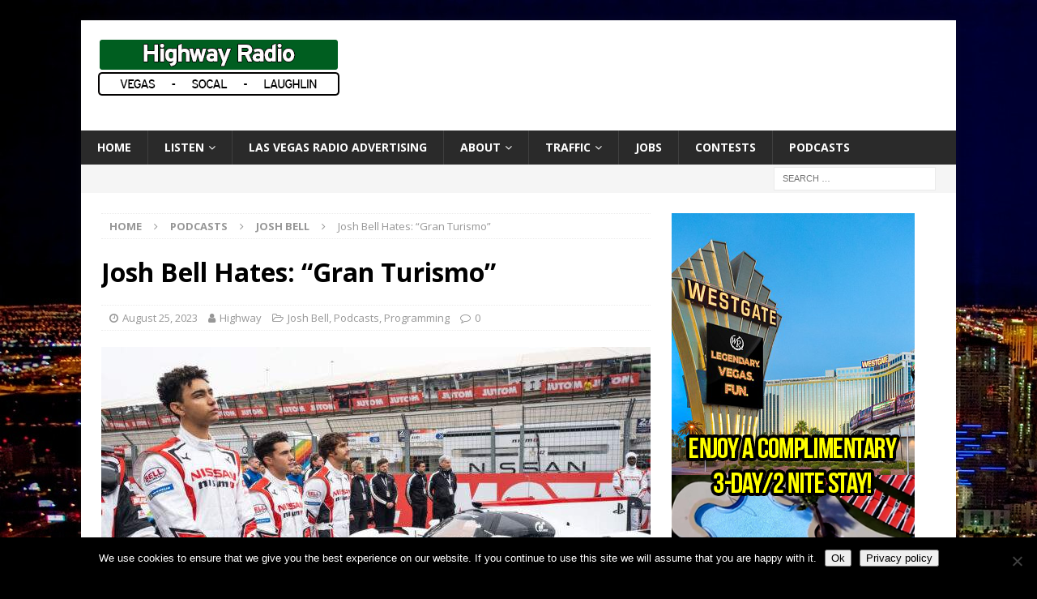

--- FILE ---
content_type: text/html; charset=UTF-8
request_url: https://highwayradio.com/josh-bell-hates-gran-turismo/
body_size: 16669
content:
<!DOCTYPE html>
<html class="no-js mh-one-sb" lang="en-US">
<head>
<meta charset="UTF-8">
<meta name="viewport" content="width=device-width, initial-scale=1.0">
<link rel="profile" href="https://gmpg.org/xfn/11" />
<link rel="pingback" href="https://highwayradio.com/xmlrpc.php" />
<meta name='robots' content='index, follow, max-image-preview:large, max-snippet:-1, max-video-preview:-1' />

	<!-- This site is optimized with the Yoast SEO plugin v26.6 - https://yoast.com/wordpress/plugins/seo/ -->
	<title>Josh Bell Hates: &quot;Gran Turismo&quot; - Highway Radio</title>
	<link rel="canonical" href="https://highwayradio.com/josh-bell-hates-gran-turismo/" />
	<meta property="og:locale" content="en_US" />
	<meta property="og:type" content="article" />
	<meta property="og:title" content="Josh Bell Hates: &quot;Gran Turismo&quot; - Highway Radio" />
	<meta property="og:description" content="A player wins a series of Nissan-sponsored video game competitions through his gaming skills and becomes a real-life professional race car driver. Our favorite Las Vegas movie and media critic Josh Bell (whom famously &#8220;hates [...]" />
	<meta property="og:url" content="https://highwayradio.com/josh-bell-hates-gran-turismo/" />
	<meta property="og:site_name" content="Highway Radio" />
	<meta property="article:publisher" content="https://www.facebook.com/highwayvibe" />
	<meta property="article:published_time" content="2023-08-25T14:47:40+00:00" />
	<meta property="article:modified_time" content="2023-08-25T14:47:43+00:00" />
	<meta property="og:image" content="https://highwayradio.com/wp-content/uploads/2023/08/Gran-Turismo-tease_nrkx2n.jpeg" />
	<meta property="og:image:width" content="1200" />
	<meta property="og:image:height" content="675" />
	<meta property="og:image:type" content="image/jpeg" />
	<meta name="author" content="Highway" />
	<meta name="twitter:card" content="summary_large_image" />
	<meta name="twitter:creator" content="@highwayvibe" />
	<meta name="twitter:site" content="@highwayvibe" />
	<meta name="twitter:label1" content="Written by" />
	<meta name="twitter:data1" content="Highway" />
	<meta name="twitter:label2" content="Est. reading time" />
	<meta name="twitter:data2" content="1 minute" />
	<script type="application/ld+json" class="yoast-schema-graph">{"@context":"https://schema.org","@graph":[{"@type":"Article","@id":"https://highwayradio.com/josh-bell-hates-gran-turismo/#article","isPartOf":{"@id":"https://highwayradio.com/josh-bell-hates-gran-turismo/"},"author":{"name":"Highway","@id":"https://highwayradio.com/#/schema/person/991e4049f90c94406071f78f2b8ff256"},"headline":"Josh Bell Hates: &#8220;Gran Turismo&#8221;","datePublished":"2023-08-25T14:47:40+00:00","dateModified":"2023-08-25T14:47:43+00:00","mainEntityOfPage":{"@id":"https://highwayradio.com/josh-bell-hates-gran-turismo/"},"wordCount":117,"commentCount":0,"publisher":{"@id":"https://highwayradio.com/#organization"},"image":{"@id":"https://highwayradio.com/josh-bell-hates-gran-turismo/#primaryimage"},"thumbnailUrl":"https://highwayradio.com/wp-content/uploads/2023/08/Gran-Turismo-tease_nrkx2n.jpeg","keywords":["film","movies","review"],"articleSection":["Josh Bell","Podcasts","Programming"],"inLanguage":"en-US","potentialAction":[{"@type":"CommentAction","name":"Comment","target":["https://highwayradio.com/josh-bell-hates-gran-turismo/#respond"]}]},{"@type":"WebPage","@id":"https://highwayradio.com/josh-bell-hates-gran-turismo/","url":"https://highwayradio.com/josh-bell-hates-gran-turismo/","name":"Josh Bell Hates: \"Gran Turismo\" - Highway Radio","isPartOf":{"@id":"https://highwayradio.com/#website"},"primaryImageOfPage":{"@id":"https://highwayradio.com/josh-bell-hates-gran-turismo/#primaryimage"},"image":{"@id":"https://highwayradio.com/josh-bell-hates-gran-turismo/#primaryimage"},"thumbnailUrl":"https://highwayradio.com/wp-content/uploads/2023/08/Gran-Turismo-tease_nrkx2n.jpeg","datePublished":"2023-08-25T14:47:40+00:00","dateModified":"2023-08-25T14:47:43+00:00","breadcrumb":{"@id":"https://highwayradio.com/josh-bell-hates-gran-turismo/#breadcrumb"},"inLanguage":"en-US","potentialAction":[{"@type":"ReadAction","target":["https://highwayradio.com/josh-bell-hates-gran-turismo/"]}]},{"@type":"ImageObject","inLanguage":"en-US","@id":"https://highwayradio.com/josh-bell-hates-gran-turismo/#primaryimage","url":"https://highwayradio.com/wp-content/uploads/2023/08/Gran-Turismo-tease_nrkx2n.jpeg","contentUrl":"https://highwayradio.com/wp-content/uploads/2023/08/Gran-Turismo-tease_nrkx2n.jpeg","width":1200,"height":675},{"@type":"BreadcrumbList","@id":"https://highwayradio.com/josh-bell-hates-gran-turismo/#breadcrumb","itemListElement":[{"@type":"ListItem","position":1,"name":"Home","item":"https://highwayradio.com/"},{"@type":"ListItem","position":2,"name":"Josh Bell Hates: &#8220;Gran Turismo&#8221;"}]},{"@type":"WebSite","@id":"https://highwayradio.com/#website","url":"https://highwayradio.com/","name":"Highway Radio","description":"Las Vegas Radio Stations","publisher":{"@id":"https://highwayradio.com/#organization"},"potentialAction":[{"@type":"SearchAction","target":{"@type":"EntryPoint","urlTemplate":"https://highwayradio.com/?s={search_term_string}"},"query-input":{"@type":"PropertyValueSpecification","valueRequired":true,"valueName":"search_term_string"}}],"inLanguage":"en-US"},{"@type":"Organization","@id":"https://highwayradio.com/#organization","name":"Highway Radio","url":"https://highwayradio.com/","logo":{"@type":"ImageObject","inLanguage":"en-US","@id":"https://highwayradio.com/#/schema/logo/image/","url":"https://highwayradio.com/wp-content/uploads/2019/04/HIGHWAY-RADIO-vsl-logo-300X75.png","contentUrl":"https://highwayradio.com/wp-content/uploads/2019/04/HIGHWAY-RADIO-vsl-logo-300X75.png","width":300,"height":75,"caption":"Highway Radio"},"image":{"@id":"https://highwayradio.com/#/schema/logo/image/"},"sameAs":["https://www.facebook.com/highwayvibe","https://x.com/highwayvibe","https://www.instagram.com/highwayradio/","https://www.youtube.com/user/highwayradiovegas/","https://en.wikipedia.org/wiki/KRXV"]},{"@type":"Person","@id":"https://highwayradio.com/#/schema/person/991e4049f90c94406071f78f2b8ff256","name":"Highway","image":{"@type":"ImageObject","inLanguage":"en-US","@id":"https://highwayradio.com/#/schema/person/image/","url":"https://secure.gravatar.com/avatar/0c8f908d1fb26b0acdc1ef62ccf8043c2d7651c858c72b1caa061c24a382aa38?s=96&d=mm&r=g","contentUrl":"https://secure.gravatar.com/avatar/0c8f908d1fb26b0acdc1ef62ccf8043c2d7651c858c72b1caa061c24a382aa38?s=96&d=mm&r=g","caption":"Highway"},"url":"https://highwayradio.com/author/gonzo/"}]}</script>
	<!-- / Yoast SEO plugin. -->


<link rel='dns-prefetch' href='//www.googletagmanager.com' />
<link rel='dns-prefetch' href='//fonts.googleapis.com' />
<link rel='dns-prefetch' href='//pagead2.googlesyndication.com' />
<link rel="alternate" title="oEmbed (JSON)" type="application/json+oembed" href="https://highwayradio.com/wp-json/oembed/1.0/embed?url=https%3A%2F%2Fhighwayradio.com%2Fjosh-bell-hates-gran-turismo%2F" />
<link rel="alternate" title="oEmbed (XML)" type="text/xml+oembed" href="https://highwayradio.com/wp-json/oembed/1.0/embed?url=https%3A%2F%2Fhighwayradio.com%2Fjosh-bell-hates-gran-turismo%2F&#038;format=xml" />
		<!-- This site uses the Google Analytics by MonsterInsights plugin v9.11.0 - Using Analytics tracking - https://www.monsterinsights.com/ -->
							<script src="//www.googletagmanager.com/gtag/js?id=G-WX52G46GDR"  data-cfasync="false" data-wpfc-render="false" type="text/javascript" async></script>
			<script data-cfasync="false" data-wpfc-render="false" type="text/javascript">
				var mi_version = '9.11.0';
				var mi_track_user = true;
				var mi_no_track_reason = '';
								var MonsterInsightsDefaultLocations = {"page_location":"https:\/\/highwayradio.com\/josh-bell-hates-gran-turismo\/"};
								if ( typeof MonsterInsightsPrivacyGuardFilter === 'function' ) {
					var MonsterInsightsLocations = (typeof MonsterInsightsExcludeQuery === 'object') ? MonsterInsightsPrivacyGuardFilter( MonsterInsightsExcludeQuery ) : MonsterInsightsPrivacyGuardFilter( MonsterInsightsDefaultLocations );
				} else {
					var MonsterInsightsLocations = (typeof MonsterInsightsExcludeQuery === 'object') ? MonsterInsightsExcludeQuery : MonsterInsightsDefaultLocations;
				}

								var disableStrs = [
										'ga-disable-G-WX52G46GDR',
									];

				/* Function to detect opted out users */
				function __gtagTrackerIsOptedOut() {
					for (var index = 0; index < disableStrs.length; index++) {
						if (document.cookie.indexOf(disableStrs[index] + '=true') > -1) {
							return true;
						}
					}

					return false;
				}

				/* Disable tracking if the opt-out cookie exists. */
				if (__gtagTrackerIsOptedOut()) {
					for (var index = 0; index < disableStrs.length; index++) {
						window[disableStrs[index]] = true;
					}
				}

				/* Opt-out function */
				function __gtagTrackerOptout() {
					for (var index = 0; index < disableStrs.length; index++) {
						document.cookie = disableStrs[index] + '=true; expires=Thu, 31 Dec 2099 23:59:59 UTC; path=/';
						window[disableStrs[index]] = true;
					}
				}

				if ('undefined' === typeof gaOptout) {
					function gaOptout() {
						__gtagTrackerOptout();
					}
				}
								window.dataLayer = window.dataLayer || [];

				window.MonsterInsightsDualTracker = {
					helpers: {},
					trackers: {},
				};
				if (mi_track_user) {
					function __gtagDataLayer() {
						dataLayer.push(arguments);
					}

					function __gtagTracker(type, name, parameters) {
						if (!parameters) {
							parameters = {};
						}

						if (parameters.send_to) {
							__gtagDataLayer.apply(null, arguments);
							return;
						}

						if (type === 'event') {
														parameters.send_to = monsterinsights_frontend.v4_id;
							var hookName = name;
							if (typeof parameters['event_category'] !== 'undefined') {
								hookName = parameters['event_category'] + ':' + name;
							}

							if (typeof MonsterInsightsDualTracker.trackers[hookName] !== 'undefined') {
								MonsterInsightsDualTracker.trackers[hookName](parameters);
							} else {
								__gtagDataLayer('event', name, parameters);
							}
							
						} else {
							__gtagDataLayer.apply(null, arguments);
						}
					}

					__gtagTracker('js', new Date());
					__gtagTracker('set', {
						'developer_id.dZGIzZG': true,
											});
					if ( MonsterInsightsLocations.page_location ) {
						__gtagTracker('set', MonsterInsightsLocations);
					}
										__gtagTracker('config', 'G-WX52G46GDR', {"forceSSL":"true","link_attribution":"true"} );
										window.gtag = __gtagTracker;										(function () {
						/* https://developers.google.com/analytics/devguides/collection/analyticsjs/ */
						/* ga and __gaTracker compatibility shim. */
						var noopfn = function () {
							return null;
						};
						var newtracker = function () {
							return new Tracker();
						};
						var Tracker = function () {
							return null;
						};
						var p = Tracker.prototype;
						p.get = noopfn;
						p.set = noopfn;
						p.send = function () {
							var args = Array.prototype.slice.call(arguments);
							args.unshift('send');
							__gaTracker.apply(null, args);
						};
						var __gaTracker = function () {
							var len = arguments.length;
							if (len === 0) {
								return;
							}
							var f = arguments[len - 1];
							if (typeof f !== 'object' || f === null || typeof f.hitCallback !== 'function') {
								if ('send' === arguments[0]) {
									var hitConverted, hitObject = false, action;
									if ('event' === arguments[1]) {
										if ('undefined' !== typeof arguments[3]) {
											hitObject = {
												'eventAction': arguments[3],
												'eventCategory': arguments[2],
												'eventLabel': arguments[4],
												'value': arguments[5] ? arguments[5] : 1,
											}
										}
									}
									if ('pageview' === arguments[1]) {
										if ('undefined' !== typeof arguments[2]) {
											hitObject = {
												'eventAction': 'page_view',
												'page_path': arguments[2],
											}
										}
									}
									if (typeof arguments[2] === 'object') {
										hitObject = arguments[2];
									}
									if (typeof arguments[5] === 'object') {
										Object.assign(hitObject, arguments[5]);
									}
									if ('undefined' !== typeof arguments[1].hitType) {
										hitObject = arguments[1];
										if ('pageview' === hitObject.hitType) {
											hitObject.eventAction = 'page_view';
										}
									}
									if (hitObject) {
										action = 'timing' === arguments[1].hitType ? 'timing_complete' : hitObject.eventAction;
										hitConverted = mapArgs(hitObject);
										__gtagTracker('event', action, hitConverted);
									}
								}
								return;
							}

							function mapArgs(args) {
								var arg, hit = {};
								var gaMap = {
									'eventCategory': 'event_category',
									'eventAction': 'event_action',
									'eventLabel': 'event_label',
									'eventValue': 'event_value',
									'nonInteraction': 'non_interaction',
									'timingCategory': 'event_category',
									'timingVar': 'name',
									'timingValue': 'value',
									'timingLabel': 'event_label',
									'page': 'page_path',
									'location': 'page_location',
									'title': 'page_title',
									'referrer' : 'page_referrer',
								};
								for (arg in args) {
																		if (!(!args.hasOwnProperty(arg) || !gaMap.hasOwnProperty(arg))) {
										hit[gaMap[arg]] = args[arg];
									} else {
										hit[arg] = args[arg];
									}
								}
								return hit;
							}

							try {
								f.hitCallback();
							} catch (ex) {
							}
						};
						__gaTracker.create = newtracker;
						__gaTracker.getByName = newtracker;
						__gaTracker.getAll = function () {
							return [];
						};
						__gaTracker.remove = noopfn;
						__gaTracker.loaded = true;
						window['__gaTracker'] = __gaTracker;
					})();
									} else {
										console.log("");
					(function () {
						function __gtagTracker() {
							return null;
						}

						window['__gtagTracker'] = __gtagTracker;
						window['gtag'] = __gtagTracker;
					})();
									}
			</script>
							<!-- / Google Analytics by MonsterInsights -->
		<!-- highwayradio.com is managing ads with Advanced Ads 2.0.15 – https://wpadvancedads.com/ --><script id="hiway-ready">
			window.advanced_ads_ready=function(e,a){a=a||"complete";var d=function(e){return"interactive"===a?"loading"!==e:"complete"===e};d(document.readyState)?e():document.addEventListener("readystatechange",(function(a){d(a.target.readyState)&&e()}),{once:"interactive"===a})},window.advanced_ads_ready_queue=window.advanced_ads_ready_queue||[];		</script>
		<style id='wp-img-auto-sizes-contain-inline-css' type='text/css'>
img:is([sizes=auto i],[sizes^="auto," i]){contain-intrinsic-size:3000px 1500px}
/*# sourceURL=wp-img-auto-sizes-contain-inline-css */
</style>
<style id='wp-emoji-styles-inline-css' type='text/css'>

	img.wp-smiley, img.emoji {
		display: inline !important;
		border: none !important;
		box-shadow: none !important;
		height: 1em !important;
		width: 1em !important;
		margin: 0 0.07em !important;
		vertical-align: -0.1em !important;
		background: none !important;
		padding: 0 !important;
	}
/*# sourceURL=wp-emoji-styles-inline-css */
</style>
<link rel='stylesheet' id='wp-block-library-css' href='https://highwayradio.com/wp-includes/css/dist/block-library/style.min.css?ver=6.9' type='text/css' media='all' />
<style id='wp-block-button-inline-css' type='text/css'>
.wp-block-button__link{align-content:center;box-sizing:border-box;cursor:pointer;display:inline-block;height:100%;text-align:center;word-break:break-word}.wp-block-button__link.aligncenter{text-align:center}.wp-block-button__link.alignright{text-align:right}:where(.wp-block-button__link){border-radius:9999px;box-shadow:none;padding:calc(.667em + 2px) calc(1.333em + 2px);text-decoration:none}.wp-block-button[style*=text-decoration] .wp-block-button__link{text-decoration:inherit}.wp-block-buttons>.wp-block-button.has-custom-width{max-width:none}.wp-block-buttons>.wp-block-button.has-custom-width .wp-block-button__link{width:100%}.wp-block-buttons>.wp-block-button.has-custom-font-size .wp-block-button__link{font-size:inherit}.wp-block-buttons>.wp-block-button.wp-block-button__width-25{width:calc(25% - var(--wp--style--block-gap, .5em)*.75)}.wp-block-buttons>.wp-block-button.wp-block-button__width-50{width:calc(50% - var(--wp--style--block-gap, .5em)*.5)}.wp-block-buttons>.wp-block-button.wp-block-button__width-75{width:calc(75% - var(--wp--style--block-gap, .5em)*.25)}.wp-block-buttons>.wp-block-button.wp-block-button__width-100{flex-basis:100%;width:100%}.wp-block-buttons.is-vertical>.wp-block-button.wp-block-button__width-25{width:25%}.wp-block-buttons.is-vertical>.wp-block-button.wp-block-button__width-50{width:50%}.wp-block-buttons.is-vertical>.wp-block-button.wp-block-button__width-75{width:75%}.wp-block-button.is-style-squared,.wp-block-button__link.wp-block-button.is-style-squared{border-radius:0}.wp-block-button.no-border-radius,.wp-block-button__link.no-border-radius{border-radius:0!important}:root :where(.wp-block-button .wp-block-button__link.is-style-outline),:root :where(.wp-block-button.is-style-outline>.wp-block-button__link){border:2px solid;padding:.667em 1.333em}:root :where(.wp-block-button .wp-block-button__link.is-style-outline:not(.has-text-color)),:root :where(.wp-block-button.is-style-outline>.wp-block-button__link:not(.has-text-color)){color:currentColor}:root :where(.wp-block-button .wp-block-button__link.is-style-outline:not(.has-background)),:root :where(.wp-block-button.is-style-outline>.wp-block-button__link:not(.has-background)){background-color:initial;background-image:none}
/*# sourceURL=https://highwayradio.com/wp-includes/blocks/button/style.min.css */
</style>
<style id='wp-block-buttons-inline-css' type='text/css'>
.wp-block-buttons{box-sizing:border-box}.wp-block-buttons.is-vertical{flex-direction:column}.wp-block-buttons.is-vertical>.wp-block-button:last-child{margin-bottom:0}.wp-block-buttons>.wp-block-button{display:inline-block;margin:0}.wp-block-buttons.is-content-justification-left{justify-content:flex-start}.wp-block-buttons.is-content-justification-left.is-vertical{align-items:flex-start}.wp-block-buttons.is-content-justification-center{justify-content:center}.wp-block-buttons.is-content-justification-center.is-vertical{align-items:center}.wp-block-buttons.is-content-justification-right{justify-content:flex-end}.wp-block-buttons.is-content-justification-right.is-vertical{align-items:flex-end}.wp-block-buttons.is-content-justification-space-between{justify-content:space-between}.wp-block-buttons.aligncenter{text-align:center}.wp-block-buttons:not(.is-content-justification-space-between,.is-content-justification-right,.is-content-justification-left,.is-content-justification-center) .wp-block-button.aligncenter{margin-left:auto;margin-right:auto;width:100%}.wp-block-buttons[style*=text-decoration] .wp-block-button,.wp-block-buttons[style*=text-decoration] .wp-block-button__link{text-decoration:inherit}.wp-block-buttons.has-custom-font-size .wp-block-button__link{font-size:inherit}.wp-block-buttons .wp-block-button__link{width:100%}.wp-block-button.aligncenter{text-align:center}
/*# sourceURL=https://highwayradio.com/wp-includes/blocks/buttons/style.min.css */
</style>
<style id='wp-block-audio-inline-css' type='text/css'>
.wp-block-audio{box-sizing:border-box}.wp-block-audio :where(figcaption){margin-bottom:1em;margin-top:.5em}.wp-block-audio audio{min-width:300px;width:100%}
/*# sourceURL=https://highwayradio.com/wp-includes/blocks/audio/style.min.css */
</style>
<style id='wp-block-embed-inline-css' type='text/css'>
.wp-block-embed.alignleft,.wp-block-embed.alignright,.wp-block[data-align=left]>[data-type="core/embed"],.wp-block[data-align=right]>[data-type="core/embed"]{max-width:360px;width:100%}.wp-block-embed.alignleft .wp-block-embed__wrapper,.wp-block-embed.alignright .wp-block-embed__wrapper,.wp-block[data-align=left]>[data-type="core/embed"] .wp-block-embed__wrapper,.wp-block[data-align=right]>[data-type="core/embed"] .wp-block-embed__wrapper{min-width:280px}.wp-block-cover .wp-block-embed{min-height:240px;min-width:320px}.wp-block-embed{overflow-wrap:break-word}.wp-block-embed :where(figcaption){margin-bottom:1em;margin-top:.5em}.wp-block-embed iframe{max-width:100%}.wp-block-embed__wrapper{position:relative}.wp-embed-responsive .wp-has-aspect-ratio .wp-block-embed__wrapper:before{content:"";display:block;padding-top:50%}.wp-embed-responsive .wp-has-aspect-ratio iframe{bottom:0;height:100%;left:0;position:absolute;right:0;top:0;width:100%}.wp-embed-responsive .wp-embed-aspect-21-9 .wp-block-embed__wrapper:before{padding-top:42.85%}.wp-embed-responsive .wp-embed-aspect-18-9 .wp-block-embed__wrapper:before{padding-top:50%}.wp-embed-responsive .wp-embed-aspect-16-9 .wp-block-embed__wrapper:before{padding-top:56.25%}.wp-embed-responsive .wp-embed-aspect-4-3 .wp-block-embed__wrapper:before{padding-top:75%}.wp-embed-responsive .wp-embed-aspect-1-1 .wp-block-embed__wrapper:before{padding-top:100%}.wp-embed-responsive .wp-embed-aspect-9-16 .wp-block-embed__wrapper:before{padding-top:177.77%}.wp-embed-responsive .wp-embed-aspect-1-2 .wp-block-embed__wrapper:before{padding-top:200%}
/*# sourceURL=https://highwayradio.com/wp-includes/blocks/embed/style.min.css */
</style>
<style id='global-styles-inline-css' type='text/css'>
:root{--wp--preset--aspect-ratio--square: 1;--wp--preset--aspect-ratio--4-3: 4/3;--wp--preset--aspect-ratio--3-4: 3/4;--wp--preset--aspect-ratio--3-2: 3/2;--wp--preset--aspect-ratio--2-3: 2/3;--wp--preset--aspect-ratio--16-9: 16/9;--wp--preset--aspect-ratio--9-16: 9/16;--wp--preset--color--black: #000000;--wp--preset--color--cyan-bluish-gray: #abb8c3;--wp--preset--color--white: #ffffff;--wp--preset--color--pale-pink: #f78da7;--wp--preset--color--vivid-red: #cf2e2e;--wp--preset--color--luminous-vivid-orange: #ff6900;--wp--preset--color--luminous-vivid-amber: #fcb900;--wp--preset--color--light-green-cyan: #7bdcb5;--wp--preset--color--vivid-green-cyan: #00d084;--wp--preset--color--pale-cyan-blue: #8ed1fc;--wp--preset--color--vivid-cyan-blue: #0693e3;--wp--preset--color--vivid-purple: #9b51e0;--wp--preset--gradient--vivid-cyan-blue-to-vivid-purple: linear-gradient(135deg,rgb(6,147,227) 0%,rgb(155,81,224) 100%);--wp--preset--gradient--light-green-cyan-to-vivid-green-cyan: linear-gradient(135deg,rgb(122,220,180) 0%,rgb(0,208,130) 100%);--wp--preset--gradient--luminous-vivid-amber-to-luminous-vivid-orange: linear-gradient(135deg,rgb(252,185,0) 0%,rgb(255,105,0) 100%);--wp--preset--gradient--luminous-vivid-orange-to-vivid-red: linear-gradient(135deg,rgb(255,105,0) 0%,rgb(207,46,46) 100%);--wp--preset--gradient--very-light-gray-to-cyan-bluish-gray: linear-gradient(135deg,rgb(238,238,238) 0%,rgb(169,184,195) 100%);--wp--preset--gradient--cool-to-warm-spectrum: linear-gradient(135deg,rgb(74,234,220) 0%,rgb(151,120,209) 20%,rgb(207,42,186) 40%,rgb(238,44,130) 60%,rgb(251,105,98) 80%,rgb(254,248,76) 100%);--wp--preset--gradient--blush-light-purple: linear-gradient(135deg,rgb(255,206,236) 0%,rgb(152,150,240) 100%);--wp--preset--gradient--blush-bordeaux: linear-gradient(135deg,rgb(254,205,165) 0%,rgb(254,45,45) 50%,rgb(107,0,62) 100%);--wp--preset--gradient--luminous-dusk: linear-gradient(135deg,rgb(255,203,112) 0%,rgb(199,81,192) 50%,rgb(65,88,208) 100%);--wp--preset--gradient--pale-ocean: linear-gradient(135deg,rgb(255,245,203) 0%,rgb(182,227,212) 50%,rgb(51,167,181) 100%);--wp--preset--gradient--electric-grass: linear-gradient(135deg,rgb(202,248,128) 0%,rgb(113,206,126) 100%);--wp--preset--gradient--midnight: linear-gradient(135deg,rgb(2,3,129) 0%,rgb(40,116,252) 100%);--wp--preset--font-size--small: 13px;--wp--preset--font-size--medium: 20px;--wp--preset--font-size--large: 36px;--wp--preset--font-size--x-large: 42px;--wp--preset--spacing--20: 0.44rem;--wp--preset--spacing--30: 0.67rem;--wp--preset--spacing--40: 1rem;--wp--preset--spacing--50: 1.5rem;--wp--preset--spacing--60: 2.25rem;--wp--preset--spacing--70: 3.38rem;--wp--preset--spacing--80: 5.06rem;--wp--preset--shadow--natural: 6px 6px 9px rgba(0, 0, 0, 0.2);--wp--preset--shadow--deep: 12px 12px 50px rgba(0, 0, 0, 0.4);--wp--preset--shadow--sharp: 6px 6px 0px rgba(0, 0, 0, 0.2);--wp--preset--shadow--outlined: 6px 6px 0px -3px rgb(255, 255, 255), 6px 6px rgb(0, 0, 0);--wp--preset--shadow--crisp: 6px 6px 0px rgb(0, 0, 0);}:where(.is-layout-flex){gap: 0.5em;}:where(.is-layout-grid){gap: 0.5em;}body .is-layout-flex{display: flex;}.is-layout-flex{flex-wrap: wrap;align-items: center;}.is-layout-flex > :is(*, div){margin: 0;}body .is-layout-grid{display: grid;}.is-layout-grid > :is(*, div){margin: 0;}:where(.wp-block-columns.is-layout-flex){gap: 2em;}:where(.wp-block-columns.is-layout-grid){gap: 2em;}:where(.wp-block-post-template.is-layout-flex){gap: 1.25em;}:where(.wp-block-post-template.is-layout-grid){gap: 1.25em;}.has-black-color{color: var(--wp--preset--color--black) !important;}.has-cyan-bluish-gray-color{color: var(--wp--preset--color--cyan-bluish-gray) !important;}.has-white-color{color: var(--wp--preset--color--white) !important;}.has-pale-pink-color{color: var(--wp--preset--color--pale-pink) !important;}.has-vivid-red-color{color: var(--wp--preset--color--vivid-red) !important;}.has-luminous-vivid-orange-color{color: var(--wp--preset--color--luminous-vivid-orange) !important;}.has-luminous-vivid-amber-color{color: var(--wp--preset--color--luminous-vivid-amber) !important;}.has-light-green-cyan-color{color: var(--wp--preset--color--light-green-cyan) !important;}.has-vivid-green-cyan-color{color: var(--wp--preset--color--vivid-green-cyan) !important;}.has-pale-cyan-blue-color{color: var(--wp--preset--color--pale-cyan-blue) !important;}.has-vivid-cyan-blue-color{color: var(--wp--preset--color--vivid-cyan-blue) !important;}.has-vivid-purple-color{color: var(--wp--preset--color--vivid-purple) !important;}.has-black-background-color{background-color: var(--wp--preset--color--black) !important;}.has-cyan-bluish-gray-background-color{background-color: var(--wp--preset--color--cyan-bluish-gray) !important;}.has-white-background-color{background-color: var(--wp--preset--color--white) !important;}.has-pale-pink-background-color{background-color: var(--wp--preset--color--pale-pink) !important;}.has-vivid-red-background-color{background-color: var(--wp--preset--color--vivid-red) !important;}.has-luminous-vivid-orange-background-color{background-color: var(--wp--preset--color--luminous-vivid-orange) !important;}.has-luminous-vivid-amber-background-color{background-color: var(--wp--preset--color--luminous-vivid-amber) !important;}.has-light-green-cyan-background-color{background-color: var(--wp--preset--color--light-green-cyan) !important;}.has-vivid-green-cyan-background-color{background-color: var(--wp--preset--color--vivid-green-cyan) !important;}.has-pale-cyan-blue-background-color{background-color: var(--wp--preset--color--pale-cyan-blue) !important;}.has-vivid-cyan-blue-background-color{background-color: var(--wp--preset--color--vivid-cyan-blue) !important;}.has-vivid-purple-background-color{background-color: var(--wp--preset--color--vivid-purple) !important;}.has-black-border-color{border-color: var(--wp--preset--color--black) !important;}.has-cyan-bluish-gray-border-color{border-color: var(--wp--preset--color--cyan-bluish-gray) !important;}.has-white-border-color{border-color: var(--wp--preset--color--white) !important;}.has-pale-pink-border-color{border-color: var(--wp--preset--color--pale-pink) !important;}.has-vivid-red-border-color{border-color: var(--wp--preset--color--vivid-red) !important;}.has-luminous-vivid-orange-border-color{border-color: var(--wp--preset--color--luminous-vivid-orange) !important;}.has-luminous-vivid-amber-border-color{border-color: var(--wp--preset--color--luminous-vivid-amber) !important;}.has-light-green-cyan-border-color{border-color: var(--wp--preset--color--light-green-cyan) !important;}.has-vivid-green-cyan-border-color{border-color: var(--wp--preset--color--vivid-green-cyan) !important;}.has-pale-cyan-blue-border-color{border-color: var(--wp--preset--color--pale-cyan-blue) !important;}.has-vivid-cyan-blue-border-color{border-color: var(--wp--preset--color--vivid-cyan-blue) !important;}.has-vivid-purple-border-color{border-color: var(--wp--preset--color--vivid-purple) !important;}.has-vivid-cyan-blue-to-vivid-purple-gradient-background{background: var(--wp--preset--gradient--vivid-cyan-blue-to-vivid-purple) !important;}.has-light-green-cyan-to-vivid-green-cyan-gradient-background{background: var(--wp--preset--gradient--light-green-cyan-to-vivid-green-cyan) !important;}.has-luminous-vivid-amber-to-luminous-vivid-orange-gradient-background{background: var(--wp--preset--gradient--luminous-vivid-amber-to-luminous-vivid-orange) !important;}.has-luminous-vivid-orange-to-vivid-red-gradient-background{background: var(--wp--preset--gradient--luminous-vivid-orange-to-vivid-red) !important;}.has-very-light-gray-to-cyan-bluish-gray-gradient-background{background: var(--wp--preset--gradient--very-light-gray-to-cyan-bluish-gray) !important;}.has-cool-to-warm-spectrum-gradient-background{background: var(--wp--preset--gradient--cool-to-warm-spectrum) !important;}.has-blush-light-purple-gradient-background{background: var(--wp--preset--gradient--blush-light-purple) !important;}.has-blush-bordeaux-gradient-background{background: var(--wp--preset--gradient--blush-bordeaux) !important;}.has-luminous-dusk-gradient-background{background: var(--wp--preset--gradient--luminous-dusk) !important;}.has-pale-ocean-gradient-background{background: var(--wp--preset--gradient--pale-ocean) !important;}.has-electric-grass-gradient-background{background: var(--wp--preset--gradient--electric-grass) !important;}.has-midnight-gradient-background{background: var(--wp--preset--gradient--midnight) !important;}.has-small-font-size{font-size: var(--wp--preset--font-size--small) !important;}.has-medium-font-size{font-size: var(--wp--preset--font-size--medium) !important;}.has-large-font-size{font-size: var(--wp--preset--font-size--large) !important;}.has-x-large-font-size{font-size: var(--wp--preset--font-size--x-large) !important;}
/*# sourceURL=global-styles-inline-css */
</style>
<style id='core-block-supports-inline-css' type='text/css'>
.wp-container-core-buttons-is-layout-16018d1d{justify-content:center;}
/*# sourceURL=core-block-supports-inline-css */
</style>

<style id='classic-theme-styles-inline-css' type='text/css'>
/*! This file is auto-generated */
.wp-block-button__link{color:#fff;background-color:#32373c;border-radius:9999px;box-shadow:none;text-decoration:none;padding:calc(.667em + 2px) calc(1.333em + 2px);font-size:1.125em}.wp-block-file__button{background:#32373c;color:#fff;text-decoration:none}
/*# sourceURL=/wp-includes/css/classic-themes.min.css */
</style>
<link rel='stylesheet' id='cookie-notice-front-css' href='https://highwayradio.com/wp-content/plugins/cookie-notice/css/front.min.css?ver=2.5.11' type='text/css' media='all' />
<link rel='stylesheet' id='ctf_styles-css' href='https://highwayradio.com/wp-content/plugins/custom-twitter-feeds/css/ctf-styles.min.css?ver=2.3.1' type='text/css' media='all' />
<link rel='stylesheet' id='mh-magazine-css' href='https://highwayradio.com/wp-content/themes/mh-magazine/style.css?ver=3.8.6' type='text/css' media='all' />
<link rel='stylesheet' id='mh-font-awesome-css' href='https://highwayradio.com/wp-content/themes/mh-magazine/includes/font-awesome.min.css' type='text/css' media='all' />
<link rel='stylesheet' id='mh-google-fonts-css' href='https://fonts.googleapis.com/css?family=Open+Sans:300,400,400italic,600,700' type='text/css' media='all' />
<link rel='stylesheet' id='wp-block-paragraph-css' href='https://highwayradio.com/wp-includes/blocks/paragraph/style.min.css?ver=6.9' type='text/css' media='all' />
<link rel='stylesheet' id='wp-block-media-text-css' href='https://highwayradio.com/wp-includes/blocks/media-text/style.min.css?ver=6.9' type='text/css' media='all' />
<link rel='stylesheet' id='wp-block-heading-css' href='https://highwayradio.com/wp-includes/blocks/heading/style.min.css?ver=6.9' type='text/css' media='all' />
<script type="text/javascript" src="https://highwayradio.com/wp-content/plugins/google-analytics-for-wordpress/assets/js/frontend-gtag.min.js?ver=9.11.0" id="monsterinsights-frontend-script-js" async="async" data-wp-strategy="async"></script>
<script data-cfasync="false" data-wpfc-render="false" type="text/javascript" id='monsterinsights-frontend-script-js-extra'>/* <![CDATA[ */
var monsterinsights_frontend = {"js_events_tracking":"true","download_extensions":"doc,pdf,ppt,zip,xls,docx,pptx,xlsx","inbound_paths":"[{\"path\":\"\\\/go\\\/\",\"label\":\"affiliate\"},{\"path\":\"\\\/recommend\\\/\",\"label\":\"affiliate\"}]","home_url":"https:\/\/highwayradio.com","hash_tracking":"false","v4_id":"G-WX52G46GDR"};/* ]]> */
</script>
<script type="text/javascript" id="cookie-notice-front-js-before">
/* <![CDATA[ */
var cnArgs = {"ajaxUrl":"https:\/\/highwayradio.com\/wp-admin\/admin-ajax.php","nonce":"a22b57ee4c","hideEffect":"fade","position":"bottom","onScroll":false,"onScrollOffset":100,"onClick":false,"cookieName":"cookie_notice_accepted","cookieTime":2592000,"cookieTimeRejected":2592000,"globalCookie":false,"redirection":true,"cache":false,"revokeCookies":false,"revokeCookiesOpt":"automatic"};

//# sourceURL=cookie-notice-front-js-before
/* ]]> */
</script>
<script type="text/javascript" src="https://highwayradio.com/wp-content/plugins/cookie-notice/js/front.min.js?ver=2.5.11" id="cookie-notice-front-js"></script>
<script type="text/javascript" src="https://highwayradio.com/wp-includes/js/jquery/jquery.min.js?ver=3.7.1" id="jquery-core-js"></script>
<script type="text/javascript" src="https://highwayradio.com/wp-includes/js/jquery/jquery-migrate.min.js?ver=3.4.1" id="jquery-migrate-js"></script>
<script type="text/javascript" src="https://highwayradio.com/wp-content/themes/mh-magazine/js/scripts.js?ver=3.8.6" id="mh-scripts-js"></script>
<script type="text/javascript" id="advanced-ads-advanced-js-js-extra">
/* <![CDATA[ */
var advads_options = {"blog_id":"1","privacy":{"enabled":false,"state":"not_needed"}};
//# sourceURL=advanced-ads-advanced-js-js-extra
/* ]]> */
</script>
<script type="text/javascript" src="https://highwayradio.com/wp-content/plugins/advanced-ads/public/assets/js/advanced.min.js?ver=2.0.15" id="advanced-ads-advanced-js-js"></script>

<!-- Google tag (gtag.js) snippet added by Site Kit -->
<!-- Google Analytics snippet added by Site Kit -->
<script type="text/javascript" src="https://www.googletagmanager.com/gtag/js?id=GT-KD2W29D" id="google_gtagjs-js" async></script>
<script type="text/javascript" id="google_gtagjs-js-after">
/* <![CDATA[ */
window.dataLayer = window.dataLayer || [];function gtag(){dataLayer.push(arguments);}
gtag("set","linker",{"domains":["highwayradio.com"]});
gtag("js", new Date());
gtag("set", "developer_id.dZTNiMT", true);
gtag("config", "GT-KD2W29D");
//# sourceURL=google_gtagjs-js-after
/* ]]> */
</script>
<link rel="https://api.w.org/" href="https://highwayradio.com/wp-json/" /><link rel="alternate" title="JSON" type="application/json" href="https://highwayradio.com/wp-json/wp/v2/posts/159958" /><link rel="EditURI" type="application/rsd+xml" title="RSD" href="https://highwayradio.com/xmlrpc.php?rsd" />
<meta name="generator" content="WordPress 6.9" />
<link rel='shortlink' href='https://highwayradio.com/?p=159958' />
<meta name="generator" content="Site Kit by Google 1.168.0" />            <script type="text/javascript"><!--
                                function powerpress_pinw(pinw_url){window.open(pinw_url, 'PowerPressPlayer','toolbar=0,status=0,resizable=1,width=460,height=320');	return false;}
                //-->

                // tabnab protection
                window.addEventListener('load', function () {
                    // make all links have rel="noopener noreferrer"
                    document.querySelectorAll('a[target="_blank"]').forEach(link => {
                        link.setAttribute('rel', 'noopener noreferrer');
                    });
                });
            </script>
            <!--[if lt IE 9]>
<script src="https://highwayradio.com/wp-content/themes/mh-magazine/js/css3-mediaqueries.js"></script>
<![endif]-->

<!-- Google AdSense meta tags added by Site Kit -->
<meta name="google-adsense-platform-account" content="ca-host-pub-2644536267352236">
<meta name="google-adsense-platform-domain" content="sitekit.withgoogle.com">
<!-- End Google AdSense meta tags added by Site Kit -->
<style type="text/css" id="custom-background-css">
body.custom-background { background-color: #000000; background-image: url("https://highwayradio.com/wp-content/uploads/2018/10/architecture-bird-s-eye-view-buildings-161772-1.jpg"); background-position: left top; background-size: auto; background-repeat: repeat; background-attachment: scroll; }
</style>
	
<!-- Google AdSense snippet added by Site Kit -->
<script type="text/javascript" async="async" src="https://pagead2.googlesyndication.com/pagead/js/adsbygoogle.js?client=ca-pub-2362150537850631&amp;host=ca-host-pub-2644536267352236" crossorigin="anonymous"></script>

<!-- End Google AdSense snippet added by Site Kit -->
<script  async src="https://pagead2.googlesyndication.com/pagead/js/adsbygoogle.js?client=ca-pub-2362150537850631" crossorigin="anonymous"></script><link rel="icon" href="https://highwayradio.com/wp-content/uploads/2020/12/cropped-HWY-icon-512-32x32.png" sizes="32x32" />
<link rel="icon" href="https://highwayradio.com/wp-content/uploads/2020/12/cropped-HWY-icon-512-192x192.png" sizes="192x192" />
<link rel="apple-touch-icon" href="https://highwayradio.com/wp-content/uploads/2020/12/cropped-HWY-icon-512-180x180.png" />
<meta name="msapplication-TileImage" content="https://highwayradio.com/wp-content/uploads/2020/12/cropped-HWY-icon-512-270x270.png" />
<link rel="apple-touch-icon" sizes="180x180" href="/apple-touch-icon.png">
<link rel="icon" type="image/png" sizes="32x32" href="/favicon-32x32.png">
<link rel="icon" type="image/png" sizes="16x16" href="/favicon-16x16.png">
<link rel="manifest" href="/site.webmanifest">
<link rel="mask-icon" href="/safari-pinned-tab.svg" color="#5bbad5">
<meta name="msapplication-TileColor" content="#ffc40d">
<meta name="theme-color" content="#ffffff">
</head>
<body id="mh-mobile" class="wp-singular post-template-default single single-post postid-159958 single-format-standard custom-background wp-custom-logo wp-theme-mh-magazine cookies-not-set mh-boxed-layout mh-right-sb mh-loop-layout1 mh-widget-layout1 aa-prefix-hiway-" itemscope="itemscope" itemtype="http://schema.org/WebPage">
<div class="mh-container mh-container-outer">
<div class="mh-header-nav-mobile clearfix"></div>
	<div class="mh-preheader">
    	<div class="mh-container mh-container-inner mh-row clearfix">
							<div class="mh-header-bar-content mh-header-bar-top-left mh-col-2-3 clearfix">
									</div>
										<div class="mh-header-bar-content mh-header-bar-top-right mh-col-1-3 clearfix">
									</div>
					</div>
	</div>
<header class="mh-header" itemscope="itemscope" itemtype="http://schema.org/WPHeader">
	<div class="mh-container mh-container-inner clearfix">
		<div class="mh-custom-header clearfix">
<div class="mh-header-columns mh-row clearfix">
<div class="mh-col-1-3 mh-site-identity">
<div class="mh-site-logo" role="banner" itemscope="itemscope" itemtype="http://schema.org/Brand">
<a href="https://highwayradio.com/" class="custom-logo-link" rel="home"><img width="300" height="75" src="https://highwayradio.com/wp-content/uploads/2021/10/cropped-HIGHWAY-VSL.png" class="custom-logo" alt="Highway Radio" decoding="async" /></a></div>
</div>
<aside class="mh-col-2-3 mh-header-widget-2">
<div class="mh-widget mh-header-2 hiway-widget"><script async src="//pagead2.googlesyndication.com/pagead/js/adsbygoogle.js?client=ca-pub-2362150537850631" crossorigin="anonymous"></script><ins class="adsbygoogle" style="display:inline-block;width:728px;height:90px;" 
data-ad-client="ca-pub-2362150537850631" 
data-ad-slot="9503241659"></ins> 
<script> 
(adsbygoogle = window.adsbygoogle || []).push({}); 
</script>
</div></aside>
</div>
</div>
	</div>
	<div class="mh-main-nav-wrap">
		<nav class="mh-navigation mh-main-nav mh-container mh-container-inner clearfix" itemscope="itemscope" itemtype="http://schema.org/SiteNavigationElement">
			<div class="menu-main-menu-container"><ul id="menu-main-menu" class="menu"><li id="menu-item-372" class="menu-item menu-item-type-post_type menu-item-object-page menu-item-home menu-item-372"><a href="https://highwayradio.com/">Home</a></li>
<li id="menu-item-148589" class="menu-item menu-item-type-custom menu-item-object-custom menu-item-has-children menu-item-148589"><a href="https://highwayradio.com/highway-home/">Listen</a>
<ul class="sub-menu">
	<li id="menu-item-148590" class="menu-item menu-item-type-custom menu-item-object-custom menu-item-148590"><a href="https://highwayradio.com/vibe-99-7/">VIBE 99.7</a></li>
	<li id="menu-item-160658" class="menu-item menu-item-type-custom menu-item-object-custom menu-item-160658"><a target="_blank" href="https://a8.asurahosting.com/public/vibe_98.1">VIBE 98.1</a></li>
	<li id="menu-item-148591" class="menu-item menu-item-type-custom menu-item-object-custom menu-item-148591"><a href="https://highwayradio.com/highway-country/">HIGHWAY COUNTRY</a></li>
	<li id="menu-item-148592" class="menu-item menu-item-type-custom menu-item-object-custom menu-item-148592"><a target="_blank" href="https://www.knacfm.com/listen-live/">PURE ROCK KNAC</a></li>
	<li id="menu-item-158609" class="menu-item menu-item-type-custom menu-item-object-custom menu-item-158609"><a href="https://highwayradio.com/category/podcasts/neon-feast/">Neon Feast</a></li>
	<li id="menu-item-158611" class="menu-item menu-item-type-taxonomy menu-item-object-category current-post-ancestor current-menu-parent current-post-parent menu-item-158611"><a href="https://highwayradio.com/category/podcasts/josh-bell/">Josh Bell</a></li>
	<li id="menu-item-158644" class="menu-item menu-item-type-custom menu-item-object-custom menu-item-158644"><a href="https://highwayradio.com/vegas-mixdown-3/">Vegas Mixdown</a></li>
	<li id="menu-item-148898" class="menu-item menu-item-type-taxonomy menu-item-object-category current-post-ancestor current-menu-parent current-post-parent menu-item-148898"><a href="https://highwayradio.com/category/podcasts/">Podcasts</a></li>
</ul>
</li>
<li id="menu-item-160292" class="menu-item menu-item-type-post_type menu-item-object-page menu-item-160292"><a href="https://highwayradio.com/advertise-with-us/">Las Vegas Radio Advertising</a></li>
<li id="menu-item-373" class="menu-item menu-item-type-post_type menu-item-object-page menu-item-has-children menu-item-373"><a href="https://highwayradio.com/?page_id=99">About</a>
<ul class="sub-menu">
	<li id="menu-item-374" class="menu-item menu-item-type-post_type menu-item-object-page menu-item-374"><a href="https://highwayradio.com/contact-us/">Contact</a></li>
	<li id="menu-item-375" class="menu-item menu-item-type-post_type menu-item-object-page menu-item-375"><a href="https://highwayradio.com/eeo-information/">EEO Information</a></li>
</ul>
</li>
<li id="menu-item-819" class="menu-item menu-item-type-post_type menu-item-object-page menu-item-has-children menu-item-819"><a href="https://highwayradio.com/traffic/">Traffic</a>
<ul class="sub-menu">
	<li id="menu-item-151570" class="menu-item menu-item-type-custom menu-item-object-custom menu-item-151570"><a href="https://www.waze.com/livemap">WAZE MAP</a></li>
	<li id="menu-item-151572" class="menu-item menu-item-type-custom menu-item-object-custom menu-item-151572"><a href="https://nvroads.com/">NVDOT CAMS</a></li>
	<li id="menu-item-151571" class="menu-item menu-item-type-custom menu-item-object-custom menu-item-151571"><a href="https://cwwp2.dot.ca.gov/vm/iframemap.htm">CALTRANS CAMS</a></li>
	<li id="menu-item-151575" class="menu-item menu-item-type-custom menu-item-object-custom menu-item-151575"><a href="https://twitter.com/RTCSNV">RTC NEVADA</a></li>
	<li id="menu-item-151574" class="menu-item menu-item-type-custom menu-item-object-custom menu-item-151574"><a href="https://twitter.com/NHPSouthernComm">NHP VEGAS</a></li>
	<li id="menu-item-151573" class="menu-item menu-item-type-custom menu-item-object-custom menu-item-151573"><a href="http://quickmap.dot.ca.gov/">CALTRANS MAP</a></li>
	<li id="menu-item-151576" class="menu-item menu-item-type-custom menu-item-object-custom menu-item-151576"><a href="https://twitter.com/Caltrans8">CAL TRANS SAN BERNARDINO</a></li>
</ul>
</li>
<li id="menu-item-153078" class="menu-item menu-item-type-custom menu-item-object-custom menu-item-153078"><a href="https://highwayradio.com/category/jobs/">Jobs</a></li>
<li id="menu-item-91218" class="menu-item menu-item-type-taxonomy menu-item-object-category menu-item-91218"><a href="https://highwayradio.com/category/contests/">Contests</a></li>
<li id="menu-item-158610" class="menu-item menu-item-type-taxonomy menu-item-object-category current-post-ancestor current-menu-parent current-post-parent menu-item-158610"><a href="https://highwayradio.com/category/podcasts/">Podcasts</a></li>
</ul></div>		</nav>
	</div>
	</header>
	<div class="mh-subheader">
		<div class="mh-container mh-container-inner mh-row clearfix">
										<div class="mh-header-bar-content mh-header-bar-bottom-right mh-col-1-3 clearfix">
											<aside class="mh-header-search mh-header-search-bottom">
							<form role="search" method="get" class="search-form" action="https://highwayradio.com/">
				<label>
					<span class="screen-reader-text">Search for:</span>
					<input type="search" class="search-field" placeholder="Search &hellip;" value="" name="s" />
				</label>
				<input type="submit" class="search-submit" value="Search" />
			</form>						</aside>
									</div>
					</div>
	</div>
<div class="mh-wrapper clearfix">
	<div class="mh-main clearfix">
		<div id="main-content" class="mh-content" role="main" itemprop="mainContentOfPage"><nav class="mh-breadcrumb"><span itemscope itemtype="http://data-vocabulary.org/Breadcrumb"><a href="https://highwayradio.com" itemprop="url"><span itemprop="title">Home</span></a></span><span class="mh-breadcrumb-delimiter"><i class="fa fa-angle-right"></i></span><a href="https://highwayradio.com/category/podcasts/">Podcasts</a><span class="mh-breadcrumb-delimiter"><i class="fa fa-angle-right"></i></span><span itemscope itemtype="http://data-vocabulary.org/Breadcrumb"><a href="https://highwayradio.com/category/podcasts/josh-bell/" itemprop="url"><span itemprop="title">Josh Bell</span></a></span><span class="mh-breadcrumb-delimiter"><i class="fa fa-angle-right"></i></span>Josh Bell Hates: &#8220;Gran Turismo&#8221;</nav>
<article id="post-159958" class="post-159958 post type-post status-publish format-standard has-post-thumbnail hentry category-josh-bell category-podcasts category-programming tag-film tag-movies tag-review">
	<header class="entry-header clearfix"><h1 class="entry-title">Josh Bell Hates: &#8220;Gran Turismo&#8221;</h1><div class="mh-meta entry-meta">
<span class="entry-meta-date updated"><i class="fa fa-clock-o"></i><a href="https://highwayradio.com/2023/08/">August 25, 2023</a></span>
<span class="entry-meta-author author vcard"><i class="fa fa-user"></i><a class="fn" href="https://highwayradio.com/author/gonzo/">Highway</a></span>
<span class="entry-meta-categories"><i class="fa fa-folder-open-o"></i><a href="https://highwayradio.com/category/podcasts/josh-bell/" rel="category tag">Josh Bell</a>, <a href="https://highwayradio.com/category/podcasts/" rel="category tag">Podcasts</a>, <a href="https://highwayradio.com/category/programming/" rel="category tag">Programming</a></span>
<span class="entry-meta-comments"><i class="fa fa-comment-o"></i><a href="https://highwayradio.com/josh-bell-hates-gran-turismo/#respond" class="mh-comment-count-link" >0</a></span>
</div>
	</header>
		<div class="entry-content clearfix">
<figure class="entry-thumbnail">
<img src="https://highwayradio.com/wp-content/uploads/2023/08/Gran-Turismo-tease_nrkx2n-678x381.jpeg" alt="" title="Gran-Turismo-tease_nrkx2n" />
</figure>

<div class="wp-block-media-text alignwide is-stacked-on-mobile" style="grid-template-columns:33% auto"><figure class="wp-block-media-text__media"><img decoding="async" width="100" height="100" src="https://highwayradio.com/wp-content/uploads/2022/03/joshhates-100x100-1.jpg" alt="Josh Bell Hates Everything" class="wp-image-158332 size-full"/></figure><div class="wp-block-media-text__content">
<p>A player wins a series of Nissan-sponsored video game competitions through his gaming skills and becomes a real-life professional race car driver.</p>



<p>Our favorite Las Vegas movie and media critic <strong><a href="https://joshbellhateseverything.com/?highwayradio" target="_blank" rel="noreferrer noopener">Josh Bell</a></strong> (whom famously &#8220;hates <em>everything</em>&#8220;) has checked it out. Find out how many bells he gives this film in this installment of <strong>Josh Bell Hates Everything</strong>:</p>
</div></div>



<p></p>



<figure class="wp-block-audio"><audio controls src="https://highwayradio.com/wp-content/uploads/2023/08/HIGHWAY_RADIO_-_JOSH_BELL_-_GRAN_TURISMO.mp3"></audio></figure>



<div class="wp-block-buttons is-content-justification-center is-layout-flex wp-container-core-buttons-is-layout-16018d1d wp-block-buttons-is-layout-flex">
<div class="wp-block-button"><a class="wp-block-button__link wp-element-button" href="https://www.inlander.com/screen/the-video-game-based-sports-drama-gran-turismo-functions-mostly-as-an-advertisement-for-itself-26521200" target="_blank" rel="noreferrer noopener">READ MORE FROM JOSH</a></div>
</div>



<p></p>



<figure class="wp-block-embed is-type-video is-provider-youtube wp-block-embed-youtube wp-embed-aspect-16-9 wp-has-aspect-ratio"><div class="wp-block-embed__wrapper">
<iframe title="GRAN TURISMO - Official Trailer 2 (HD)" width="678" height="381" src="https://www.youtube.com/embed/GgKmhDaVo48?feature=oembed" frameborder="0" allow="accelerometer; autoplay; clipboard-write; encrypted-media; gyroscope; picture-in-picture; web-share" allowfullscreen></iframe>
</div></figure>



<p></p>



<div class="wp-block-media-text alignwide is-stacked-on-mobile" style="grid-template-columns:27% auto"><figure class="wp-block-media-text__media"><a href="https://podcasts.apple.com/us/podcast/awesome-movie-year/id1467982091" target="_blank" rel="noopener"><img fetchpriority="high" decoding="async" width="308" height="309" src="https://highwayradio.com/wp-content/uploads/2019/09/awesome_movie_year.png" alt="" class="wp-image-91722 size-full" srcset="https://highwayradio.com/wp-content/uploads/2019/09/awesome_movie_year.png 308w, https://highwayradio.com/wp-content/uploads/2019/09/awesome_movie_year-150x150.png 150w, https://highwayradio.com/wp-content/uploads/2019/09/awesome_movie_year-300x300.png 300w" sizes="(max-width: 308px) 100vw, 308px" /></a></figure><div class="wp-block-media-text__content">
<h3 class="wp-block-heading" id="[base64]">For even more from Josh, enjoy “<a href="https://podcasts.apple.com/us/podcast/awesome-movie-year/id1467982091" target="_blank" rel="noreferrer noopener">Awesome Movie Year</a>“, a podcast he co-hosts with filmmaker and comedian Jason Harris. Each season looks at why a certain year was an awesome movie year. Each episode focuses on a different film from the year being investigated.</h3>
</div></div>
<div class="mh-social-bottom">
<div class="mh-share-buttons clearfix">
	<a class="mh-facebook" href="#" onclick="window.open('https://www.facebook.com/sharer.php?u=https%3A%2F%2Fhighwayradio.com%2Fjosh-bell-hates-gran-turismo%2F&t=Josh+Bell+Hates%3A+%E2%80%9CGran+Turismo%E2%80%9D', 'facebookShare', 'width=626,height=436'); return false;" title="Share on Facebook">
		<span class="mh-share-button"><i class="fa fa-facebook"></i></span>
	</a>
	<a class="mh-twitter" href="#" onclick="window.open('https://twitter.com/share?text=Josh+Bell+Hates%3A+%E2%80%9CGran+Turismo%E2%80%9D:&url=https%3A%2F%2Fhighwayradio.com%2Fjosh-bell-hates-gran-turismo%2F', 'twitterShare', 'width=626,height=436'); return false;" title="Tweet This Post">
		<span class="mh-share-button"><i class="fa fa-twitter"></i></span>
	</a>
	<a class="mh-linkedin" href="#" onclick="window.open('https://www.linkedin.com/shareArticle?mini=true&url=https%3A%2F%2Fhighwayradio.com%2Fjosh-bell-hates-gran-turismo%2F&source=', 'linkedinShare', 'width=626,height=436'); return false;" title="Share on LinkedIn">
		<span class="mh-share-button"><i class="fa fa-linkedin"></i></span>
	</a>
	<a class="mh-pinterest" href="#" onclick="window.open('https://pinterest.com/pin/create/button/?url=https%3A%2F%2Fhighwayradio.com%2Fjosh-bell-hates-gran-turismo%2F&media=https://highwayradio.com/wp-content/uploads/2023/08/Gran-Turismo-tease_nrkx2n.jpeg&description=Josh+Bell+Hates%3A+%E2%80%9CGran+Turismo%E2%80%9D', 'pinterestShare', 'width=750,height=350'); return false;" title="Pin This Post">
		<span class="mh-share-button"><i class="fa fa-pinterest"></i></span>
	</a>
	<a class="mh-googleplus" href="#" onclick="window.open('https://plusone.google.com/_/+1/confirm?hl=en-US&url=https%3A%2F%2Fhighwayradio.com%2Fjosh-bell-hates-gran-turismo%2F', 'googleShare', 'width=626,height=436'); return false;" title="Share on Google+" target="_blank">
		<span class="mh-share-button"><i class="fa fa-google-plus"></i></span>
	</a>
	<a class="mh-email" href="mailto:?subject=Josh%20Bell%20Hates%3A%20%E2%80%9CGran%20Turismo%E2%80%9D&amp;body=https%3A%2F%2Fhighwayradio.com%2Fjosh-bell-hates-gran-turismo%2F" title="Send this article to a friend" target="_blank">
		<span class="mh-share-button"><i class="fa fa-envelope-o"></i></span>
	</a>
	<a class="mh-print" href="javascript:window.print()" title="Print this article">
		<span class="mh-share-button"><i class="fa fa-print"></i></span>
	</a>
</div></div>
	</div><div class="entry-tags clearfix"><i class="fa fa-tag"></i><ul><li><a href="https://highwayradio.com/tag/film/" rel="tag">film</a></li><li><a href="https://highwayradio.com/tag/movies/" rel="tag">movies</a></li><li><a href="https://highwayradio.com/tag/review/" rel="tag">review</a></li></ul></div><div class="mh-widget mh-posts-2 hiway-widget"><a href="https://themobmuseum.org/?highwayradio" target="_blank" aria-label="TMM_KHWY_SocialAssets_728x90"><img src="https://highwayradio.com/wp-content/uploads/2022/07/TMM_KHWY_SocialAssets_728x90.jpg" alt=""  width="728" height="90"   /></a></div></article><div id="comments" class="mh-comments-wrap">
			<h4 class="mh-widget-title mh-comment-form-title">
				<span class="mh-widget-title-inner">
					Be the first to comment				</span>
			</h4>	<div id="respond" class="comment-respond">
		<h3 id="reply-title" class="comment-reply-title">Leave a Reply <small><a rel="nofollow" id="cancel-comment-reply-link" href="/josh-bell-hates-gran-turismo/#respond" style="display:none;">Cancel reply</a></small></h3><form action="https://highwayradio.com/wp-comments-post.php" method="post" id="commentform" class="comment-form"><p class="comment-notes">Your email address will not be published.</p><p class="comment-form-comment"><label for="comment">Comment</label><br/><textarea id="comment" name="comment" cols="45" rows="5" aria-required="true"></textarea></p><p class="comment-form-author"><label for="author">Name </label><span class="required">*</span><br/><input id="author" name="author" type="text" value="" size="30" aria-required='true' /></p>
<p class="comment-form-email"><label for="email">Email </label><span class="required">*</span><br/><input id="email" name="email" type="text" value="" size="30" aria-required='true' /></p>
<p class="comment-form-url"><label for="url">Website</label><br/><input id="url" name="url" type="text" value="" size="30" /></p>
<p class="comment-form-cookies-consent"><input id="wp-comment-cookies-consent" name="wp-comment-cookies-consent" type="checkbox" value="yes" /><label for="wp-comment-cookies-consent">Save my name, email, and website in this browser for the next time I comment.</label></p>
<p class="form-submit"><input name="submit" type="submit" id="submit" class="submit" value="Post Comment" /> <input type='hidden' name='comment_post_ID' value='159958' id='comment_post_ID' />
<input type='hidden' name='comment_parent' id='comment_parent' value='0' />
</p><p style="display: none;"><input type="hidden" id="akismet_comment_nonce" name="akismet_comment_nonce" value="be9dbc2d38" /></p><p style="display: none !important;" class="akismet-fields-container" data-prefix="ak_"><label>&#916;<textarea name="ak_hp_textarea" cols="45" rows="8" maxlength="100"></textarea></label><input type="hidden" id="ak_js_1" name="ak_js" value="224"/><script>document.getElementById( "ak_js_1" ).setAttribute( "value", ( new Date() ).getTime() );</script></p></form>	</div><!-- #respond -->
	</div>
		</div>
			<aside class="mh-widget-col-1 mh-sidebar" itemscope="itemscope" itemtype="http://schema.org/WPSideBar"><div class="mh-widget hiway-widget"><img src="https://highwayradio.com/wp-content/uploads/2024/08/westgate-300x600-1.png" alt=""  width="300" height="600"   /></div><div class="mh-widget hiway-widget"><a href="https://neonfeast.com?highwayradio" target="_blank" aria-label="Neon_Feast-300&#215;300"><img src="https://highwayradio.com/wp-content/uploads/2022/05/Neon_Feast-300x300-1.png" alt=""  width="300" height="300"   /></a></div>	</aside>	</div>
    </div>
<footer class="mh-footer" itemscope="itemscope" itemtype="http://schema.org/WPFooter">
<div class="mh-container mh-container-inner mh-footer-widgets mh-row clearfix">
<div class="mh-col-1-1 mh-home-wide  mh-footer-area mh-footer-1">
<div id="text-15" class="mh-footer-widget widget_text"><h6 class="mh-widget-title mh-footer-widget-title"><span class="mh-widget-title-inner mh-footer-widget-title-inner">About Us</span></h6>			<div class="textwidget"><p>Highway Radio<br />
Heftel Broadcasting<br />
596 N. 1420 E.<br />
Provo, UT 84606</p>
<p>702-737-9899</p>
<p><a href="https://highwayradio.com/privacy-policy/">Privacy Policy</a><br />
<a href="https://highwayradio.com/contest-rules-3/">Contest Rules</a><br />
<a href="https://highwayradio.com/eeo-information/">EEO Public File</a><br />
<a href="https://highwayradio.com/fcc-public-file/">FCC Public Inspection File</a><br />
<a href="https://highwayradio.com/fcc-applications/">FCC Applications</a></p>
</div>
		</div></div>
</div>
</footer>
	<div class="mh-footer-nav-mobile"></div>
	<nav class="mh-navigation mh-footer-nav" itemscope="itemscope" itemtype="http://schema.org/SiteNavigationElement">
		<div class="mh-container mh-container-inner clearfix">
			<div class="menu-social-icons-menu-container"><ul id="menu-social-icons-menu" class="menu"><li id="menu-item-417" class="menu-item menu-item-type-custom menu-item-object-custom menu-item-417"><a href="https://www.facebook.com/highwayvibe">Facebook</a></li>
<li id="menu-item-418" class="menu-item menu-item-type-custom menu-item-object-custom menu-item-418"><a href="https://twitter.com/highwayvibe">Twitter</a></li>
<li id="menu-item-419" class="menu-item menu-item-type-custom menu-item-object-custom menu-item-419"><a href="https://www.instagram.com/highwayradio/">Instagram</a></li>
<li id="menu-item-420" class="menu-item menu-item-type-custom menu-item-object-custom menu-item-420"><a href="https://www.youtube.com/user/highwayradiovegas/">YouTube</a></li>
</ul></div>		</div>
	</nav>
<div class="mh-copyright-wrap">
	<div class="mh-container mh-container-inner clearfix">
		<p class="mh-copyright">
			Copyright © 2025 | Heftel Broadcasting		</p>
	</div>
</div>
<a href="#" class="mh-back-to-top"><i class="fa fa-chevron-up"></i></a>
</div><!-- .mh-container-outer -->
<script type="speculationrules">
{"prefetch":[{"source":"document","where":{"and":[{"href_matches":"/*"},{"not":{"href_matches":["/wp-*.php","/wp-admin/*","/wp-content/uploads/*","/wp-content/*","/wp-content/plugins/*","/wp-content/themes/mh-magazine/*","/*\\?(.+)"]}},{"not":{"selector_matches":"a[rel~=\"nofollow\"]"}},{"not":{"selector_matches":".no-prefetch, .no-prefetch a"}}]},"eagerness":"conservative"}]}
</script>
<!-- YouTube Feeds JS -->
<script type="text/javascript">

</script>
			<div id="fb-root"></div>
			<script>
				(function(d, s, id){
					var js, fjs = d.getElementsByTagName(s)[0];
					if (d.getElementById(id)) return;
					js = d.createElement(s); js.id = id;
					js.src = "//connect.facebook.net/en_US/sdk.js#xfbml=1&version=v2.9";
					fjs.parentNode.insertBefore(js, fjs);
				}(document, 'script', 'facebook-jssdk'));
			</script> <script type="text/javascript" src="https://highwayradio.com/wp-includes/js/comment-reply.min.js?ver=6.9" id="comment-reply-js" async="async" data-wp-strategy="async" fetchpriority="low"></script>
<script type="text/javascript" src="https://highwayradio.com/wp-content/plugins/advanced-ads/admin/assets/js/advertisement.js?ver=2.0.15" id="advanced-ads-find-adblocker-js"></script>
<script defer type="text/javascript" src="https://highwayradio.com/wp-content/plugins/akismet/_inc/akismet-frontend.js?ver=1763833255" id="akismet-frontend-js"></script>
<script id="wp-emoji-settings" type="application/json">
{"baseUrl":"https://s.w.org/images/core/emoji/17.0.2/72x72/","ext":".png","svgUrl":"https://s.w.org/images/core/emoji/17.0.2/svg/","svgExt":".svg","source":{"concatemoji":"https://highwayradio.com/wp-includes/js/wp-emoji-release.min.js?ver=6.9"}}
</script>
<script type="module">
/* <![CDATA[ */
/*! This file is auto-generated */
const a=JSON.parse(document.getElementById("wp-emoji-settings").textContent),o=(window._wpemojiSettings=a,"wpEmojiSettingsSupports"),s=["flag","emoji"];function i(e){try{var t={supportTests:e,timestamp:(new Date).valueOf()};sessionStorage.setItem(o,JSON.stringify(t))}catch(e){}}function c(e,t,n){e.clearRect(0,0,e.canvas.width,e.canvas.height),e.fillText(t,0,0);t=new Uint32Array(e.getImageData(0,0,e.canvas.width,e.canvas.height).data);e.clearRect(0,0,e.canvas.width,e.canvas.height),e.fillText(n,0,0);const a=new Uint32Array(e.getImageData(0,0,e.canvas.width,e.canvas.height).data);return t.every((e,t)=>e===a[t])}function p(e,t){e.clearRect(0,0,e.canvas.width,e.canvas.height),e.fillText(t,0,0);var n=e.getImageData(16,16,1,1);for(let e=0;e<n.data.length;e++)if(0!==n.data[e])return!1;return!0}function u(e,t,n,a){switch(t){case"flag":return n(e,"\ud83c\udff3\ufe0f\u200d\u26a7\ufe0f","\ud83c\udff3\ufe0f\u200b\u26a7\ufe0f")?!1:!n(e,"\ud83c\udde8\ud83c\uddf6","\ud83c\udde8\u200b\ud83c\uddf6")&&!n(e,"\ud83c\udff4\udb40\udc67\udb40\udc62\udb40\udc65\udb40\udc6e\udb40\udc67\udb40\udc7f","\ud83c\udff4\u200b\udb40\udc67\u200b\udb40\udc62\u200b\udb40\udc65\u200b\udb40\udc6e\u200b\udb40\udc67\u200b\udb40\udc7f");case"emoji":return!a(e,"\ud83e\u1fac8")}return!1}function f(e,t,n,a){let r;const o=(r="undefined"!=typeof WorkerGlobalScope&&self instanceof WorkerGlobalScope?new OffscreenCanvas(300,150):document.createElement("canvas")).getContext("2d",{willReadFrequently:!0}),s=(o.textBaseline="top",o.font="600 32px Arial",{});return e.forEach(e=>{s[e]=t(o,e,n,a)}),s}function r(e){var t=document.createElement("script");t.src=e,t.defer=!0,document.head.appendChild(t)}a.supports={everything:!0,everythingExceptFlag:!0},new Promise(t=>{let n=function(){try{var e=JSON.parse(sessionStorage.getItem(o));if("object"==typeof e&&"number"==typeof e.timestamp&&(new Date).valueOf()<e.timestamp+604800&&"object"==typeof e.supportTests)return e.supportTests}catch(e){}return null}();if(!n){if("undefined"!=typeof Worker&&"undefined"!=typeof OffscreenCanvas&&"undefined"!=typeof URL&&URL.createObjectURL&&"undefined"!=typeof Blob)try{var e="postMessage("+f.toString()+"("+[JSON.stringify(s),u.toString(),c.toString(),p.toString()].join(",")+"));",a=new Blob([e],{type:"text/javascript"});const r=new Worker(URL.createObjectURL(a),{name:"wpTestEmojiSupports"});return void(r.onmessage=e=>{i(n=e.data),r.terminate(),t(n)})}catch(e){}i(n=f(s,u,c,p))}t(n)}).then(e=>{for(const n in e)a.supports[n]=e[n],a.supports.everything=a.supports.everything&&a.supports[n],"flag"!==n&&(a.supports.everythingExceptFlag=a.supports.everythingExceptFlag&&a.supports[n]);var t;a.supports.everythingExceptFlag=a.supports.everythingExceptFlag&&!a.supports.flag,a.supports.everything||((t=a.source||{}).concatemoji?r(t.concatemoji):t.wpemoji&&t.twemoji&&(r(t.twemoji),r(t.wpemoji)))});
//# sourceURL=https://highwayradio.com/wp-includes/js/wp-emoji-loader.min.js
/* ]]> */
</script>
<script>!function(){window.advanced_ads_ready_queue=window.advanced_ads_ready_queue||[],advanced_ads_ready_queue.push=window.advanced_ads_ready;for(var d=0,a=advanced_ads_ready_queue.length;d<a;d++)advanced_ads_ready(advanced_ads_ready_queue[d])}();</script>
		<!-- Cookie Notice plugin v2.5.11 by Hu-manity.co https://hu-manity.co/ -->
		<div id="cookie-notice" role="dialog" class="cookie-notice-hidden cookie-revoke-hidden cn-position-bottom" aria-label="Cookie Notice" style="background-color: rgba(0,0,0,1);"><div class="cookie-notice-container" style="color: #fff"><span id="cn-notice-text" class="cn-text-container">We use cookies to ensure that we give you the best experience on our website. If you continue to use this site we will assume that you are happy with it.</span><span id="cn-notice-buttons" class="cn-buttons-container"><button id="cn-accept-cookie" data-cookie-set="accept" class="cn-set-cookie cn-button cn-button-custom button" aria-label="Ok">Ok</button><button data-link-url="https://highwayradio.com/privacy-policy/" data-link-target="_self" id="cn-more-info" class="cn-more-info cn-button cn-button-custom button" aria-label="Privacy policy">Privacy policy</button></span><button type="button" id="cn-close-notice" data-cookie-set="accept" class="cn-close-icon" aria-label="No"></button></div>
			
		</div>
		<!-- / Cookie Notice plugin --></body>
</html>

--- FILE ---
content_type: text/html; charset=utf-8
request_url: https://www.google.com/recaptcha/api2/aframe
body_size: 265
content:
<!DOCTYPE HTML><html><head><meta http-equiv="content-type" content="text/html; charset=UTF-8"></head><body><script nonce="Ec0N_mafh1SZtJiNdqUf1g">/** Anti-fraud and anti-abuse applications only. See google.com/recaptcha */ try{var clients={'sodar':'https://pagead2.googlesyndication.com/pagead/sodar?'};window.addEventListener("message",function(a){try{if(a.source===window.parent){var b=JSON.parse(a.data);var c=clients[b['id']];if(c){var d=document.createElement('img');d.src=c+b['params']+'&rc='+(localStorage.getItem("rc::a")?sessionStorage.getItem("rc::b"):"");window.document.body.appendChild(d);sessionStorage.setItem("rc::e",parseInt(sessionStorage.getItem("rc::e")||0)+1);localStorage.setItem("rc::h",'1768614355738');}}}catch(b){}});window.parent.postMessage("_grecaptcha_ready", "*");}catch(b){}</script></body></html>